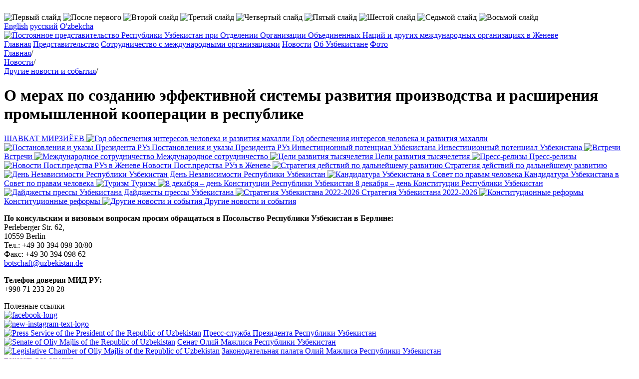

--- FILE ---
content_type: text/html; charset=utf-8
request_url: http://uzbekistan-geneva.ch/o-merah-po-sozdaniyu-effektivnoj-sistemy-razvitiya-proizvodstva-i-22561.html
body_size: 13607
content:
<!DOCTYPE html>
<html lang="ru">
<head><meta name="generator" content="SPIP" />
<meta name="robots" content="index, follow" />
<meta http-equiv="Content-Language" content="ru" />
<meta http-equiv="Content-Type" content="text/html; charset=utf-8" />
<script type="text/javascript">/* <![CDATA[ */
var box_settings = {tt_img:true,sel_g:"#documents_portfolio a[type='image/jpeg'],#documents_portfolio a[type='image/png'],#documents_portfolio a[type='image/gif']",sel_c:".mediabox",trans:"elastic",speed:"200",ssSpeed:"2500",maxW:"90%",maxH:"90%",minW:"400px",minH:"",opa:"0.9",str_ssStart:"Просмотр изображений",str_ssStop:"Остановить",str_cur:"{current}/{total}",str_prev:"Предыдущий",str_next:"Следующий",str_close:"Закрыть",splash_url:""};
/* ]]> */</script>
<!-- insert_head_css --><link rel="stylesheet" href="plugins-dist/mediabox/colorbox/black-striped/colorbox.css" type="text/css" media="all" /><script src="prive/javascript/jquery.js" type="text/javascript"></script>
<script src="prive/javascript/jquery.form.js" type="text/javascript"></script>
<script src="prive/javascript/jquery.autosave.js" type="text/javascript"></script>
<script src="prive/javascript/jquery.placeholder-label.js" type="text/javascript"></script>
<script src="prive/javascript/ajaxCallback.js" type="text/javascript"></script>
<script src="prive/javascript/jquery.cookie.js" type="text/javascript"></script>
<!-- insert_head -->
<script src="plugins-dist/mediabox/javascript/jquery.colorbox.js?1407931552" type="text/javascript"></script>
<script src="plugins-dist/mediabox/javascript/spip.mediabox.js?1407931552" type="text/javascript"></script><script language='JavaScript' type='text/javascript' src='plugins/pdk/pdkjs/pdk.js'></script>
<script language='JavaScript' type='text/javascript' src='plugins/pdk/pdkjs/jquery.json-2.2.min.js'></script>
<link rel="stylesheet" href="prive/spip_style.css" type="text/css" media="all" />
<link rel="stylesheet" href="squelettes/css/styles.css"  type="text/css"/>
<meta name="cmsmagazine" content="ef441eb17ab0715f7c17dc6ef05cd4ce" />
<link rel="shortcut icon" href="squelettes/favicon.ico" type="image/x-icon" />
<link rel="stylesheet" href="squelettes/nivo_slider/style.css" type="text/css" media="screen" />
<link rel="stylesheet" href="squelettes/nivo_slider/nivo-slider.css" type="text/css" media="screen" />
<script src="squelettes/nivo_slider/jquery.nivo.slider.js" type="text/javascript"></script>
<meta name="SKYPE_TOOLBAR" content="SKYPE_TOOLBAR_PARSER_COMPATIBLE" />
<script language="JavaScript" type="text/javascript" src="squelettes/js/aloha.js"></script>
<!--seo_insere--><title>О мерах по созданию эффективной системы развития производства и (...)</title></head>
<body>
	<div class="wrapper"> 

		<img src="squelettes/images/tr.png" alt="" width="1px" height="20px"> 

		<div class="header"> 

			<div id="slider" class="slide"> 
				
					<img class='spip_logos' alt='&#1055;&#1077;&#1088;&#1074;&#1099;&#1081; &#1089;&#1083;&#1072;&#1081;&#1076;' src="local/cache-gd2/dbbd3d7dd308fb648325db858dd6b785.jpg" width='956' height='265' title='&#1055;&#1077;&#1088;&#1074;&#1099;&#1081; &#1089;&#1083;&#1072;&#1081;&#1076;' />
				
					<img class='spip_logos' alt='&#1055;&#1086;&#1089;&#1083;&#1077; &#1087;&#1077;&#1088;&#1074;&#1086;&#1075;&#1086;' src="local/cache-gd2/1a67c61a9c7739fc83efa4936dedee4f.jpg" width='956' height='265' title='&#1055;&#1086;&#1089;&#1083;&#1077; &#1087;&#1077;&#1088;&#1074;&#1086;&#1075;&#1086;' />
				
					<img class='spip_logos' alt='&#1042;&#1090;&#1086;&#1088;&#1086;&#1081; &#1089;&#1083;&#1072;&#1081;&#1076;' src="local/cache-gd2/99bdc84913eaac18d82f3d3343e1a9dc.jpg" width='956' height='265' title='&#1042;&#1090;&#1086;&#1088;&#1086;&#1081; &#1089;&#1083;&#1072;&#1081;&#1076;' />
				
					<img class='spip_logos' alt='&#1058;&#1088;&#1077;&#1090;&#1080;&#1081; &#1089;&#1083;&#1072;&#1081;&#1076;' src="local/cache-gd2/a02c413f72c365be3fa32fd92ad3748e.jpg" width='956' height='265' title='&#1058;&#1088;&#1077;&#1090;&#1080;&#1081; &#1089;&#1083;&#1072;&#1081;&#1076;' />
				
					<img class='spip_logos' alt='&#1063;&#1077;&#1090;&#1074;&#1077;&#1088;&#1090;&#1099;&#1081; &#1089;&#1083;&#1072;&#1081;&#1076;' src="local/cache-gd2/ff39139a384187cae089747d67a11957.jpg" width='956' height='265' title='&#1063;&#1077;&#1090;&#1074;&#1077;&#1088;&#1090;&#1099;&#1081; &#1089;&#1083;&#1072;&#1081;&#1076;' />
				
					<img class='spip_logos' alt='&#1055;&#1103;&#1090;&#1099;&#1081; &#1089;&#1083;&#1072;&#1081;&#1076;' src="local/cache-gd2/14d8b27835a45c26081e4fea1eb0792e.jpg" width='956' height='265' title='&#1055;&#1103;&#1090;&#1099;&#1081; &#1089;&#1083;&#1072;&#1081;&#1076;' />
				
					<img class='spip_logos' alt='&#1064;&#1077;&#1089;&#1090;&#1086;&#1081; &#1089;&#1083;&#1072;&#1081;&#1076;' src="local/cache-gd2/b2146d189c6086042040f172c97ec882.jpg" width='956' height='265' title='&#1064;&#1077;&#1089;&#1090;&#1086;&#1081; &#1089;&#1083;&#1072;&#1081;&#1076;' />
				
					<img class='spip_logos' alt='&#1057;&#1077;&#1076;&#1100;&#1084;&#1086;&#1081; &#1089;&#1083;&#1072;&#1081;&#1076;' src="local/cache-gd2/7b99f0cfd753ab2d944b099157bbb8d8.jpg" width='956' height='265' title='&#1057;&#1077;&#1076;&#1100;&#1084;&#1086;&#1081; &#1089;&#1083;&#1072;&#1081;&#1076;' />
				
					<img class='spip_logos' alt='&#1042;&#1086;&#1089;&#1100;&#1084;&#1086;&#1081; &#1089;&#1083;&#1072;&#1081;&#1076;' src="local/cache-gd2/9ffd191895b7b22aaee6662c82174465.jpg" width='956' height='265' title='&#1042;&#1086;&#1089;&#1100;&#1084;&#1086;&#1081; &#1089;&#1083;&#1072;&#1081;&#1076;' />
				
			</div> 

			<div class="time">
				<script language="javascript">Clock();</script>
				
			</div> 
			

			<div class="lang"> 
			
				<a href="http://uzbekistan-geneva.ch" title="Permanent Mission of the Republic of Uzbekistan to the United Nations Office and other International Organizations in Geneva">English</a>
			
				<a href="-russkaya-versiya-.html" title="Постоянное представительство Республики Узбекистан при Отделении Организации Объединенных Наций и других международных организациях в Женеве">&#1088;&#1091;&#1089;&#1089;&#1082;&#1080;&#1081;</a>
			
				<a href="-o-zbekcha-.html" title="O&#8217;zbekiston Respublikasining doimiy vakolatxonasi Jenevadagi BMT bo&#8217;linmasi va boshqa xalqaro tashkilotlar bilan">O'zbekcha</a>
			
			</div> 


			
			<div class="logo"> 
				<a href="-russkaya-versiya-.html">
					<img class='spip_logos' alt='&#1055;&#1086;&#1089;&#1090;&#1086;&#1103;&#1085;&#1085;&#1086;&#1077; &#1087;&#1088;&#1077;&#1076;&#1089;&#1090;&#1072;&#1074;&#1080;&#1090;&#1077;&#1083;&#1100;&#1089;&#1090;&#1074;&#1086; &#1056;&#1077;&#1089;&#1087;&#1091;&#1073;&#1083;&#1080;&#1082;&#1080; &#1059;&#1079;&#1073;&#1077;&#1082;&#1080;&#1089;&#1090;&#1072;&#1085; &#1087;&#1088;&#1080; &#1054;&#1090;&#1076;&#1077;&#1083;&#1077;&#1085;&#1080;&#1080; &#1054;&#1088;&#1075;&#1072;&#1085;&#1080;&#1079;&#1072;&#1094;&#1080;&#1080; &#1054;&#1073;&#1098;&#1077;&#1076;&#1080;&#1085;&#1077;&#1085;&#1085;&#1099;&#1093; &#1053;&#1072;&#1094;&#1080;&#1081; &#1080; &#1076;&#1088;&#1091;&#1075;&#1080;&#1093; &#1084;&#1077;&#1078;&#1076;&#1091;&#1085;&#1072;&#1088;&#1086;&#1076;&#1085;&#1099;&#1093; &#1086;&#1088;&#1075;&#1072;&#1085;&#1080;&#1079;&#1072;&#1094;&#1080;&#1103;&#1093; &#1074; &#1046;&#1077;&#1085;&#1077;&#1074;&#1077;' src="local/cache-vignettes/L960xH86/rubon2-03c32.png" width='960' height='86' />
				</a>
			</div> 
			

		</div> 


		<div class="meny"> 
			
			
			<a title="Постоянное представительство Республики Узбекистан при Отделении Организации Объединенных Наций и других международных организациях в Женеве" href="-russkaya-versiya-.html">Главная</a></li>
			
			
			<a title="Представительство" href="-missiya-.html">Представительство</a>
			
			<a title="Сотрудничество с международными организациями" href="-sotrudnichestvo-s-mezhdunarodnymi-organizaciyami-.html">Сотрудничество с международными организациями</a>
			
			<a title="Новости" href="-novosti-.html">Новости</a>
			
			<a title="Об Узбекистане" href="-ob-uzbekistane-.html">Об Узбекистане</a>
			
			<a title="Фото" href="-fotogalereya-.html">Фото</a>
			
		</div>
		<div class="middle"> 
			<div class="content"> 
				<div class="breadcrumbs">
					<div itemscope itemtype="http://data-vocabulary.org/Breadcrumb">
						<a itemprop="url" href="-russkaya-versiya-.html"><span itemprop="title">Главная</span></a>/
					</div>					
					
					<div itemscope itemtype="http://data-vocabulary.org/Breadcrumb">
						<a itemprop="url" href="-novosti-.html"><span itemprop="title">Новости</span></a>/
					</div>          	
					
					<div itemscope itemtype="http://data-vocabulary.org/Breadcrumb">
						<a itemprop="url" href="-drugie-novosti-i-sobytiya-.html"><span itemprop="title">Другие новости и события</span></a>/
					</div>          	
					
				</div>
                               
				<h1>О мерах по созданию эффективной системы развития производства и расширения промышленной кооперации в республике﻿﻿</h1> 
					
				<div class="right"> 

				
					<a href="-shavkat-mirziioev-190-.html" title="ШАВКАТ МИРЗИЁЕВ" class="news-banner"> 
						
						ШАВКАТ МИРЗИЁЕВ
					</a> 
				
					<a href="-2017-god-dialoga-s-narodom-i-interesov-cheloveka-60-.html" title="Год обеспечения интересов человека и развития махалли" class="news-banner"> 
						<img class='spip_logos' alt='&#1043;&#1086;&#1076; &#1086;&#1073;&#1077;&#1089;&#1087;&#1077;&#1095;&#1077;&#1085;&#1080;&#1103; &#1080;&#1085;&#1090;&#1077;&#1088;&#1077;&#1089;&#1086;&#1074; &#1095;&#1077;&#1083;&#1086;&#1074;&#1077;&#1082;&#1072; &#1080; &#1088;&#1072;&#1079;&#1074;&#1080;&#1090;&#1080;&#1103; &#1084;&#1072;&#1093;&#1072;&#1083;&#1083;&#1080;' src="local/cache-vignettes/L35xH35/ruboff60-e7d97.png" width='35' height='35' title='&#1043;&#1086;&#1076; &#1086;&#1073;&#1077;&#1089;&#1087;&#1077;&#1095;&#1077;&#1085;&#1080;&#1103; &#1080;&#1085;&#1090;&#1077;&#1088;&#1077;&#1089;&#1086;&#1074; &#1095;&#1077;&#1083;&#1086;&#1074;&#1077;&#1082;&#1072; &#1080; &#1088;&#1072;&#1079;&#1074;&#1080;&#1090;&#1080;&#1103; &#1084;&#1072;&#1093;&#1072;&#1083;&#1083;&#1080;' />
						Год обеспечения интересов человека и развития махалли
					</a> 
				
					<a href="-degresspresidentruz-.html" title="Постановления и указы Президента РУз" class="news-banner"> 
						<img class='spip_logos' alt='&#1055;&#1086;&#1089;&#1090;&#1072;&#1085;&#1086;&#1074;&#1083;&#1077;&#1085;&#1080;&#1103; &#1080; &#1091;&#1082;&#1072;&#1079;&#1099; &#1055;&#1088;&#1077;&#1079;&#1080;&#1076;&#1077;&#1085;&#1090;&#1072; &#1056;&#1059;&#1079;' src="local/cache-vignettes/L35xH32/ruboff136-d5bd0.jpg" width='35' height='32' title='&#1055;&#1086;&#1089;&#1090;&#1072;&#1085;&#1086;&#1074;&#1083;&#1077;&#1085;&#1080;&#1103; &#1080; &#1091;&#1082;&#1072;&#1079;&#1099; &#1055;&#1088;&#1077;&#1079;&#1080;&#1076;&#1077;&#1085;&#1090;&#1072; &#1056;&#1059;&#1079;' />
						Постановления и указы Президента РУз
					</a> 
				
					<a href="-investicionnyj-potencial-.html" title="Инвестиционный потенциал Узбекистана" class="news-banner"> 
						
						Инвестиционный потенциал Узбекистана
					</a> 
				
					<a href="-vybory-prezidenta-respubliki-uzbekistan-2106-61-.html" title="Инвестиционный потенциал Узбекистана" class="news-banner"> 
						
						Инвестиционный потенциал Узбекистана
					</a> 
				
					<a href="-vstrecha-.html" title="Встречи" class="news-banner"> 
						<img class='spip_logos' alt='&#1042;&#1089;&#1090;&#1088;&#1077;&#1095;&#1080;' src="local/cache-vignettes/L35xH35/ruboff112-26ad6.jpg" width='35' height='35' title='&#1042;&#1089;&#1090;&#1088;&#1077;&#1095;&#1080;' />
						Встречи
					</a> 
				
					<a href="-sotrudnichestvo-uzbekistana-v-ramkah-mot-.html" title="Международное сотрудничество" class="news-banner"> 
						<img class='spip_logos' alt='&#1052;&#1077;&#1078;&#1076;&#1091;&#1085;&#1072;&#1088;&#1086;&#1076;&#1085;&#1086;&#1077; &#1089;&#1086;&#1090;&#1088;&#1091;&#1076;&#1085;&#1080;&#1095;&#1077;&#1089;&#1090;&#1074;&#1086;' src="local/cache-vignettes/L35xH35/ruboff104-06314.png" width='35' height='35' title='&#1052;&#1077;&#1078;&#1076;&#1091;&#1085;&#1072;&#1088;&#1086;&#1076;&#1085;&#1086;&#1077; &#1089;&#1086;&#1090;&#1088;&#1091;&#1076;&#1085;&#1080;&#1095;&#1077;&#1089;&#1090;&#1074;&#1086;' />
						Международное сотрудничество
					</a> 
				
					<a href="-celi-razvitiya-tysyachiletiya-.html" title="Цели развития тысячелетия" class="news-banner"> 
						<img class='spip_logos' alt='&#1062;&#1077;&#1083;&#1080; &#1088;&#1072;&#1079;&#1074;&#1080;&#1090;&#1080;&#1103; &#1090;&#1099;&#1089;&#1103;&#1095;&#1077;&#1083;&#1077;&#1090;&#1080;&#1103;' src="local/cache-vignettes/L35xH35/ruboff102-a8be6.png" width='35' height='35' title='&#1062;&#1077;&#1083;&#1080; &#1088;&#1072;&#1079;&#1074;&#1080;&#1090;&#1080;&#1103; &#1090;&#1099;&#1089;&#1103;&#1095;&#1077;&#1083;&#1077;&#1090;&#1080;&#1103;' />
						Цели развития тысячелетия
					</a> 
				
					<a href="-press-relizy-.html" title="Пресс-релизы" class="news-banner"> 
						<img class='spip_logos' alt='&#1055;&#1088;&#1077;&#1089;&#1089;-&#1088;&#1077;&#1083;&#1080;&#1079;&#1099;' src="local/cache-vignettes/L35xH35/ruboff96-55258.png" width='35' height='35' title='&#1055;&#1088;&#1077;&#1089;&#1089;-&#1088;&#1077;&#1083;&#1080;&#1079;&#1099;' />
						Пресс-релизы
					</a> 
				
					<a href="-novosti-post-predstva-ruz-v-zheneve-.html" title="Новости Пост.предства РУз в Женеве" class="news-banner"> 
						<img class='spip_logos' alt='&#1053;&#1086;&#1074;&#1086;&#1089;&#1090;&#1080; &#1055;&#1086;&#1089;&#1090;.&#1087;&#1088;&#1077;&#1076;&#1089;&#1090;&#1074;&#1072; &#1056;&#1059;&#1079; &#1074; &#1046;&#1077;&#1085;&#1077;&#1074;&#1077;' src="local/cache-vignettes/L35xH35/ruboff159-e2f69.jpg" width='35' height='35' title='&#1053;&#1086;&#1074;&#1086;&#1089;&#1090;&#1080; &#1055;&#1086;&#1089;&#1090;.&#1087;&#1088;&#1077;&#1076;&#1089;&#1090;&#1074;&#1072; &#1056;&#1059;&#1079; &#1074; &#1046;&#1077;&#1085;&#1077;&#1074;&#1077;' />
						Новости Пост.предства РУз в Женеве
					</a> 
				
					<a href="-strategiya-deystviy-po-dalneyshemu-razvitiyu-.html" title="Стратегия действий по дальнейшему развитию" class="news-banner"> 
						<img class='spip_logos' alt='&#1057;&#1090;&#1088;&#1072;&#1090;&#1077;&#1075;&#1080;&#1103; &#1076;&#1077;&#1081;&#1089;&#1090;&#1074;&#1080;&#1081; &#1087;&#1086; &#1076;&#1072;&#1083;&#1100;&#1085;&#1077;&#1081;&#1096;&#1077;&#1084;&#1091; &#1088;&#1072;&#1079;&#1074;&#1080;&#1090;&#1080;&#1102;' src="local/cache-vignettes/L35xH35/ruboff109-7b267.png" width='35' height='35' title='&#1057;&#1090;&#1088;&#1072;&#1090;&#1077;&#1075;&#1080;&#1103; &#1076;&#1077;&#1081;&#1089;&#1090;&#1074;&#1080;&#1081; &#1087;&#1086; &#1076;&#1072;&#1083;&#1100;&#1085;&#1077;&#1081;&#1096;&#1077;&#1084;&#1091; &#1088;&#1072;&#1079;&#1074;&#1080;&#1090;&#1080;&#1102;' />
						Стратегия действий по дальнейшему развитию
					</a> 
				
					<a href="-26-let-nezavisimosti-respubliki-uzbekistan-.html" title="День Независимости Республики Узбекистан" class="news-banner"> 
						<img class='spip_logos' alt='&#1044;&#1077;&#1085;&#1100; &#1053;&#1077;&#1079;&#1072;&#1074;&#1080;&#1089;&#1080;&#1084;&#1086;&#1089;&#1090;&#1080; &#1056;&#1077;&#1089;&#1087;&#1091;&#1073;&#1083;&#1080;&#1082;&#1080; &#1059;&#1079;&#1073;&#1077;&#1082;&#1080;&#1089;&#1090;&#1072;&#1085;' src="local/cache-vignettes/L35xH35/ruboff62-0d26d.png" width='35' height='35' title='&#1044;&#1077;&#1085;&#1100; &#1053;&#1077;&#1079;&#1072;&#1074;&#1080;&#1089;&#1080;&#1084;&#1086;&#1089;&#1090;&#1080; &#1056;&#1077;&#1089;&#1087;&#1091;&#1073;&#1083;&#1080;&#1082;&#1080; &#1059;&#1079;&#1073;&#1077;&#1082;&#1080;&#1089;&#1090;&#1072;&#1085;' />
						День Независимости Республики Узбекистан
					</a> 
				
					<a href="-kandidatura-v-sovet-po-pravam-cheloveka-.html" title="Кандидатура Узбекистана в Совет по правам человека" class="news-banner"> 
						<img class='spip_logos' alt='&#1050;&#1072;&#1085;&#1076;&#1080;&#1076;&#1072;&#1090;&#1091;&#1088;&#1072; &#1059;&#1079;&#1073;&#1077;&#1082;&#1080;&#1089;&#1090;&#1072;&#1085;&#1072; &#1074; &#1057;&#1086;&#1074;&#1077;&#1090; &#1087;&#1086; &#1087;&#1088;&#1072;&#1074;&#1072;&#1084; &#1095;&#1077;&#1083;&#1086;&#1074;&#1077;&#1082;&#1072;' src="local/cache-vignettes/L34xH35/ruboff156-9f337.jpg" width='34' height='35' title='&#1050;&#1072;&#1085;&#1076;&#1080;&#1076;&#1072;&#1090;&#1091;&#1088;&#1072; &#1059;&#1079;&#1073;&#1077;&#1082;&#1080;&#1089;&#1090;&#1072;&#1085;&#1072; &#1074; &#1057;&#1086;&#1074;&#1077;&#1090; &#1087;&#1086; &#1087;&#1088;&#1072;&#1074;&#1072;&#1084; &#1095;&#1077;&#1083;&#1086;&#1074;&#1077;&#1082;&#1072;' />
						Кандидатура Узбекистана в Совет по правам человека
					</a> 
				
					<a href="-turizm-115-.html" title="Туризм" class="news-banner"> 
						<img class='spip_logos' alt='&#1058;&#1091;&#1088;&#1080;&#1079;&#1084;' src="local/cache-vignettes/L35xH35/ruboff115-baed5.png" width='35' height='35' title='&#1058;&#1091;&#1088;&#1080;&#1079;&#1084;' />
						Туризм
					</a> 
				
					<a href="-den-konstitucii-respubliki-uzbekistan-.html" title="8 декабря – день Конституции Республики Узбекистан" class="news-banner"> 
						<img class='spip_logos' alt='8 &#1076;&#1077;&#1082;&#1072;&#1073;&#1088;&#1103; &#8211; &#1076;&#1077;&#1085;&#1100; &#1050;&#1086;&#1085;&#1089;&#1090;&#1080;&#1090;&#1091;&#1094;&#1080;&#1080; &#1056;&#1077;&#1089;&#1087;&#1091;&#1073;&#1083;&#1080;&#1082;&#1080; &#1059;&#1079;&#1073;&#1077;&#1082;&#1080;&#1089;&#1090;&#1072;&#1085;' src="local/cache-vignettes/L35xH35/ruboff121-164dc.png" width='35' height='35' title='8 &#1076;&#1077;&#1082;&#1072;&#1073;&#1088;&#1103; &#8211; &#1076;&#1077;&#1085;&#1100; &#1050;&#1086;&#1085;&#1089;&#1090;&#1080;&#1090;&#1091;&#1094;&#1080;&#1080; &#1056;&#1077;&#1089;&#1087;&#1091;&#1073;&#1083;&#1080;&#1082;&#1080; &#1059;&#1079;&#1073;&#1077;&#1082;&#1080;&#1089;&#1090;&#1072;&#1085;' />
						8 декабря – день Конституции Республики Узбекистан
					</a> 
				
					<a href="-dajdzhesty-pressy-uzbekistana-.html" title="Дайджесты прессы Узбекистана" class="news-banner"> 
						<img class='spip_logos' alt='&#1044;&#1072;&#1081;&#1076;&#1078;&#1077;&#1089;&#1090;&#1099; &#1087;&#1088;&#1077;&#1089;&#1089;&#1099; &#1059;&#1079;&#1073;&#1077;&#1082;&#1080;&#1089;&#1090;&#1072;&#1085;&#1072;' src="local/cache-vignettes/L35xH35/ruboff124-fe7b3.png" width='35' height='35' title='&#1044;&#1072;&#1081;&#1076;&#1078;&#1077;&#1089;&#1090;&#1099; &#1087;&#1088;&#1077;&#1089;&#1089;&#1099; &#1059;&#1079;&#1073;&#1077;&#1082;&#1080;&#1089;&#1090;&#1072;&#1085;&#1072;' />
						Дайджесты прессы Узбекистана
					</a> 
				
					<a href="-strategiya-uzbekistana-2022-2026-.html" title="Стратегия Узбекистана 2022-2026" class="news-banner"> 
						<img class='spip_logos' alt='&#1057;&#1090;&#1088;&#1072;&#1090;&#1077;&#1075;&#1080;&#1103; &#1059;&#1079;&#1073;&#1077;&#1082;&#1080;&#1089;&#1090;&#1072;&#1085;&#1072; 2022-2026' src="local/cache-vignettes/L35xH20/ruboff162-cf058.png" width='35' height='20' title='&#1057;&#1090;&#1088;&#1072;&#1090;&#1077;&#1075;&#1080;&#1103; &#1059;&#1079;&#1073;&#1077;&#1082;&#1080;&#1089;&#1090;&#1072;&#1085;&#1072; 2022-2026' />
						Стратегия Узбекистана 2022-2026
					</a> 
				
					<a href="-konstitucionnye-reformy-.html" title="Конституционные реформы" class="news-banner"> 
						<img class='spip_logos' alt='&#1050;&#1086;&#1085;&#1089;&#1090;&#1080;&#1090;&#1091;&#1094;&#1080;&#1086;&#1085;&#1085;&#1099;&#1077; &#1088;&#1077;&#1092;&#1086;&#1088;&#1084;&#1099;' src="local/cache-vignettes/L35xH22/ruboff179-0b2e1.jpg" width='35' height='22' title='&#1050;&#1086;&#1085;&#1089;&#1090;&#1080;&#1090;&#1091;&#1094;&#1080;&#1086;&#1085;&#1085;&#1099;&#1077; &#1088;&#1077;&#1092;&#1086;&#1088;&#1084;&#1099;' />
						Конституционные реформы
					</a> 
				
					<a href="-drugie-novosti-i-sobytiya-.html" title="Другие новости и события" class="news-banner"> 
						<img class='spip_logos' alt='&#1044;&#1088;&#1091;&#1075;&#1080;&#1077; &#1085;&#1086;&#1074;&#1086;&#1089;&#1090;&#1080; &#1080; &#1089;&#1086;&#1073;&#1099;&#1090;&#1080;&#1103;' src="local/cache-vignettes/L35xH35/ruboff63-2f443.png" width='35' height='35' title='&#1044;&#1088;&#1091;&#1075;&#1080;&#1077; &#1085;&#1086;&#1074;&#1086;&#1089;&#1090;&#1080; &#1080; &#1089;&#1086;&#1073;&#1099;&#1090;&#1080;&#1103;' />
						Другие новости и события
					</a> 
				


				
					<div class="advert"><p><strong>По консульским и визовым вопросам просим обращаться в Посольство Республики Узбекистан в Берлине:</strong><br class='autobr' />
Perleberger Str. 62, <br class='autobr' />
10559 Berlin<br class='autobr' />
Тел.: +49 30 394 098 30/80<br class='manualbr' />Факс: +49 30 394 098 62<br class='manualbr' /><a href="mailto:botschaft@uzbekistan.de" class='spip_mail'>botschaft@uzbekistan.de</a></p>

<p><strong>Телефон доверия МИД РУ:</strong><br class='autobr' />
+998 71 233 28 28</p></div> 
				


					<div class="weather"> 
					
					
					
					
					
					</div> 


				

					<div class="usefull_links_title">Полезные ссылки</div> 
					
					<div class="usefull_links_one " > 
						<a href="" target="_blank">
							
							
							

						</a> 
						<a href="" target="_blank"><!doctype html>        <a href="https://www.facebook.com/uzmissiongeneva">         <img src="https://i.ibb.co/7GQTPqR/facebook-long.png" alt="facebook-long" width="230" height="55" border="0"      </a> </a> 
					</div> 
					
					<div class="usefull_links_one " > 
						<a href="" target="_blank">
							
							
							

						</a> 
						<a href="" target="_blank"><!doctype html>        <a href="https://www.instagram.com/uzmissiongeneva">         <img src="https://i.ibb.co/ZXgQg0G/new-instagram-text-logo.png" alt="new-instagram-text-logo" width="230" height="55" border="0"       </a> </a> 
					</div> 
					
					<div class="usefull_links_one " > 
						<a href="http://www.press-service.uz" target="_blank">
							
							<a href="12"><img class='spip_logos' alt='Press Service of the President of the Republic of Uzbekistan' src="local/cache-vignettes/L48xH48/arton12-b6564.jpg" width='48' height='48' title='Press Service of the President of the Republic of Uzbekistan' /></a>
							

						</a> 
						<a href="http://www.press-service.uz" target="_blank">Пресс-служба Президента Республики Узбекистан</a> 
					</div> 
					
					<div class="usefull_links_one " > 
						<a href="http://senat.uz/" target="_blank">
							
							<a href="13"><img class='spip_logos' alt='Senate of Oliy Majlis of the Republic of Uzbekistan' src="local/cache-vignettes/L48xH48/arton13-12484.jpg" width='48' height='48' title='Senate of Oliy Majlis of the Republic of Uzbekistan' /></a>
							

						</a> 
						<a href="http://senat.uz/" target="_blank">Сенат Олий Мажлиса Республики Узбекистан</a> 
					</div> 
					
					<div class="usefull_links_one " > 
						<a href="http://parliament.gov.uz/" target="_blank">
							
							<a href="14"><img class='spip_logos' alt='Legislative Chamber of Oliy Majlis of the Republic of Uzbekistan' src="local/cache-vignettes/L48xH48/arton14-dd6b3.jpg" width='48' height='48' title='Legislative Chamber of Oliy Majlis of the Republic of Uzbekistan' /></a>
							

						</a> 
						<a href="http://parliament.gov.uz/" target="_blank">Законодательная палата Олий Мажлиса Республики Узбекистан</a> 
					</div> 
					
					<div class="usefull_links_one 1 hidden" 1 style="display:none"> 
						<a href="http://www.elections.uz/ru/" target="_blank">
							
							<a href="15"><img class='spip_logos' alt='The Central Election Commission of the Rebublic of Uzbekistan' src="local/cache-vignettes/L48xH41/arton15-3cf21.jpg" width='48' height='41' title='The Central Election Commission of the Rebublic of Uzbekistan' /></a>
							

						</a> 
						<a href="http://www.elections.uz/ru/" target="_blank">Центральная избирательная Комиссия Республики Узбекистан</a> 
					</div> 
					
					<div class="usefull_links_one 1 hidden" 1 style="display:none"> 
						<a href="http://www.mfa.uz" target="_blank">
							
							<a href="16"><img class='spip_logos' alt='Ministry of Foreign Affairs of the Republic of Uzbekistan' src="local/cache-vignettes/L48xH48/arton16-40385.jpg" width='48' height='48' title='Ministry of Foreign Affairs of the Republic of Uzbekistan' /></a>
							

						</a> 
						<a href="http://www.mfa.uz" target="_blank">Министерство иностранных дел Республики Узбекистан</a> 
					</div> 
					
					<div class="usefull_links_one 1 hidden" 1 style="display:none"> 
						<a href="http://www.uza.uz" target="_blank">
							
							<a href="18"><img class='spip_logos' alt='UzA - Uzbekistan National News Agency' src="local/cache-vignettes/L48xH48/arton18-375ce.jpg" width='48' height='48' title='UzA - Uzbekistan National News Agency' /></a>
							

						</a> 
						<a href="http://www.uza.uz" target="_blank">УзА - Национальное информационное агентство Узбекистана</a> 
					</div> 
					
					<div class="usefull_links_one 1 hidden" 1 style="display:none"> 
						<a href="http://www.uzairways.com" target="_blank">
							
							<a href="19"><img class='spip_logos' alt='Uzbekistan Airways ' src="local/cache-vignettes/L48xH48/arton19-16c5b.jpg" width='48' height='48' title='Uzbekistan Airways ' /></a>
							

						</a> 
						<a href="http://www.uzairways.com" target="_blank">Авиалинии Узбекистана</a> 
					</div> 
					
					<div class="usefull_links_one 1 hidden" 1 style="display:none"> 
						<a href="http://www.welcomeuzbekistan.uz/" target="_blank">
							
							<a href="21"><img class='spip_logos' alt='Tourism portal of Uzbekistan' src="local/cache-vignettes/L48xH48/arton21-c500e.jpg" width='48' height='48' title='Tourism portal of Uzbekistan' /></a>
							

						</a> 
						<a href="http://www.welcomeuzbekistan.uz/" target="_blank">Туристический портал Узбекистана</a> 
					</div> 
					
					<div class="usefull_links_one 1 hidden" 1 style="display:none"> 
						<a href="https://www.gov.uz/ru" target="_blank">
							
							<a href="22"><img class='spip_logos' alt='Portal of the State Authority of the Republic of Uzbekistan' src="local/cache-vignettes/L48xH48/arton22-c5b5c.jpg" width='48' height='48' title='Portal of the State Authority of the Republic of Uzbekistan' /></a>
							

						</a> 
						<a href="https://www.gov.uz/ru" target="_blank">Правительственный портал Республики Узбекистан</a> 
					</div> 
					
					<div class="usefull_links_one 1 hidden" 1 style="display:none"> 
						<a href="http://www.nbu.com" target="_blank">
							
							<a href="23"><img class='spip_logos' alt='National Bank of Uzbekistan' src="local/cache-vignettes/L48xH48/arton23-5a436.jpg" width='48' height='48' title='National Bank of Uzbekistan' /></a>
							

						</a> 
						<a href="http://www.nbu.com" target="_blank">Национальный банк Узбекистана</a> 
					</div> 
					
					<div class="usefull_links_one 1 hidden" 1 style="display:none"> 
						<a href="http://www.mfer.uz/en/" target="_blank">
							
							<a href="24"><img class='spip_logos' alt='Ministry of Foreign Economic Relations, Investments and Trade of the Republic of Uzbekistan' src="local/cache-vignettes/L48xH48/arton24-0ec40.jpg" width='48' height='48' title='Ministry of Foreign Economic Relations, Investments and Trade of the Republic of Uzbekistan' /></a>
							

						</a> 
						<a href="http://www.mfer.uz/en/" target="_blank">Министерство внешних экономических связей, инвестиций и торговли Республики Узбекистан</a> 
					</div> 
					
					<div class="usefull_links_one 1 hidden" 1 style="display:none"> 
						<a href="http://chamber.uz/en" target="_blank">
							
							<a href="25"><img class='spip_logos' alt='Chamber of Commerce and Industry of Uzbekistan' src="local/cache-vignettes/L48xH48/arton25-56a4c.jpg" width='48' height='48' title='Chamber of Commerce and Industry of Uzbekistan' /></a>
							

						</a> 
						<a href="http://chamber.uz/en" target="_blank">Торгово-промышленная палата и промышленная палата Узбекистана</a> 
					</div> 
					
					<div class="usefull_links_one 1 hidden" 1 style="display:none"> 
						<a href="http://uzinfoinvest.uz/" target="_blank">
							
							<a href="26"><img class='spip_logos' alt='&#8220;UZINFOINVEST&#8221; the Information Support &#38; Foreign Investments Promotion Agency' src="local/cache-vignettes/L48xH48/arton26-90f5f.jpg" width='48' height='48' title='&#8220;UZINFOINVEST&#8221; the Information Support &#38; Foreign Investments Promotion Agency' /></a>
							

						</a> 
						<a href="http://uzinfoinvest.uz/" target="_blank">"Узинфоинвест" Информационная поддержка и Агентство по привлечению иностранных инвестиций</a> 
					</div> 
					
					<div class="usefull_links_one 1 hidden" 1 style="display:none"> 
						<a href="http://tradeuzbekistan.com/ru" target="_blank">
							
							<a href="27"><img class='spip_logos' alt='UZTRADE - Forein marketplace of Uzbekistan' src="local/cache-vignettes/L48xH44/arton27-50c4a.jpg" width='48' height='44' title='UZTRADE - Forein marketplace of Uzbekistan' /></a>
							

						</a> 
						<a href="http://tradeuzbekistan.com/ru" target="_blank">UZTRADE - Внешнеторговая площадка Узбекистана</a> 
					</div> 
					
					<div class="usefull_links_one 1 hidden" 1 style="display:none"> 
						<a href="http://www.fiez.uz/" target="_blank">
							
							<a href="28"><img class='spip_logos' alt='Navoi Free Industrial Economic Zone' src="local/cache-vignettes/L48xH48/arton28-86974.jpg" width='48' height='48' title='Navoi Free Industrial Economic Zone' /></a>
							

						</a> 
						<a href="http://www.fiez.uz/" target="_blank">Навои свободная индустриально-экономическая зона</a> 
					</div> 
					
					<div class="usefull_links_one 1 hidden" 1 style="display:none"> 
						<a href="http://www.jahonnews.uz/" target="_blank">
							
							<a href="17"><img class='spip_logos' alt='&#034;Jahon&#034; Information agency of the MFA of the Republic of Uzbekistan' src="local/cache-vignettes/L48xH48/arton17-e9295.jpg" width='48' height='48' title='&#034;Jahon&#034; Information agency of the MFA of the Republic of Uzbekistan' /></a>
							

						</a> 
						<a href="http://www.jahonnews.uz/" target="_blank">"Жахон" Информационное агентство МИД Республики Узбекистан</a> 
					</div> 
					
					<div class="usefull_links_one 1 hidden" 1 style="display:none"> 
						<a href="http://www.cooper.uz/ru/" target="_blank">
							
							<a href="6248"><img class='spip_logos' alt='Directorate of International Industrial Fair and Cooperation Exchange' src="local/cache-vignettes/L48xH47/arton6248-2155c.jpg" width='48' height='47' title='Directorate of International Industrial Fair and Cooperation Exchange' /></a>
							

						</a> 
						<a href="http://www.cooper.uz/ru/" target="_blank">Дирекция международной промышленной ярмарки и Кооперационной биржи</a> 
					</div> 
					
					<div class="usefull_links_one 1 hidden" 1 style="display:none"> 
						<a href="http://www.cottonfair.uz/ru/" target="_blank">
							
							<a href="20"><img class='spip_logos' alt=' International Uzbek Cotton Fair' src="local/cache-vignettes/L48xH48/arton20-2135e.jpg" width='48' height='48' title=' International Uzbek Cotton Fair' /></a>
							

						</a> 
						<a href="http://www.cottonfair.uz/ru/" target="_blank">Узбекская международная хлопковая ярмарка</a> 
					</div> 
					
					<div class="usefull_links_one 1 hidden" 1 style="display:none"> 
						<a href="http://www.saylov.mfa.uz" target="_blank">
							
							<a href="6952"><img class='spip_logos' alt='Elections 2024' src="local/cache-vignettes/L48xH48/arton6952-46652.png" width='48' height='48' title='Elections 2024' /></a>
							

						</a> 
						<a href="http://www.saylov.mfa.uz" target="_blank">Выборы 2024</a> 
					</div> 
					
					<div class="usefull_links_one 1 hidden" 1 style="display:none"> 
						<a href="https://drive.google.com/file/d/1v1DiDT9FHrHWsLB_TDcEwGVJJkmS6yzC/view?usp=drive_link" target="_blank">
							
							<a href="28047"><img class='spip_logos' alt='Hotel prices in Geneva' src="local/cache-vignettes/L48xH33/arton28047-b8eab.jpg" width='48' height='33' title='Hotel prices in Geneva' /></a>
							

						</a> 
						<a href="https://drive.google.com/file/d/1v1DiDT9FHrHWsLB_TDcEwGVJJkmS6yzC/view?usp=drive_link" target="_blank">Цены на отели в Женеве</a> 
					</div> 
					

					<div class="clear"></div> 
					<a href="" id="show" class="usefull_links_view usefull">показать все ссылки</a>
					<a href="" id="hide" class="usefull_links_view usefull" style="display:none;">спрятать ссылки</a>
				
				</div> 
				<script>
				$(document).ready(function() {
					$( ".usefull" ).click(function() {
						event.preventDefault();
						$(".hidden").toggle();
						$("#show").toggle();
						$("#hide").toggle();
					});

				});	
				</script> 		
				<div class="article">
 					
					<div class="logo-article">
						<img class='spip_logos' alt='&#1054; &#1084;&#1077;&#1088;&#1072;&#1093; &#1087;&#1086; &#1089;&#1086;&#1079;&#1076;&#1072;&#1085;&#1080;&#1102; &#1101;&#1092;&#1092;&#1077;&#1082;&#1090;&#1080;&#1074;&#1085;&#1086;&#1081; &#1089;&#1080;&#1089;&#1090;&#1077;&#1084;&#1099; &#1088;&#1072;&#1079;&#1074;&#1080;&#1090;&#1080;&#1103; &#1087;&#1088;&#1086;&#1080;&#1079;&#1074;&#1086;&#1076;&#1089;&#1090;&#1074;&#1072; &#1080; &#1088;&#1072;&#1089;&#1096;&#1080;&#1088;&#1077;&#1085;&#1080;&#1103; &#1087;&#1088;&#1086;&#1084;&#1099;&#1096;&#1083;&#1077;&#1085;&#1085;&#1086;&#1081; &#1082;&#1086;&#1086;&#1087;&#1077;&#1088;&#1072;&#1094;&#1080;&#1080; &#1074; &#1088;&#1077;&#1089;&#1087;&#1091;&#1073;&#1083;&#1080;&#1082;&#1077;&#65279;&#65279;' src="local/cache-vignettes/L220xH124/arton22561-a6e78.png" width='220' height='124' title='&#1054; &#1084;&#1077;&#1088;&#1072;&#1093; &#1087;&#1086; &#1089;&#1086;&#1079;&#1076;&#1072;&#1085;&#1080;&#1102; &#1101;&#1092;&#1092;&#1077;&#1082;&#1090;&#1080;&#1074;&#1085;&#1086;&#1081; &#1089;&#1080;&#1089;&#1090;&#1077;&#1084;&#1099; &#1088;&#1072;&#1079;&#1074;&#1080;&#1090;&#1080;&#1103; &#1087;&#1088;&#1086;&#1080;&#1079;&#1074;&#1086;&#1076;&#1089;&#1090;&#1074;&#1072; &#1080; &#1088;&#1072;&#1089;&#1096;&#1080;&#1088;&#1077;&#1085;&#1080;&#1103; &#1087;&#1088;&#1086;&#1084;&#1099;&#1096;&#1083;&#1077;&#1085;&#1085;&#1086;&#1081; &#1082;&#1086;&#1086;&#1087;&#1077;&#1088;&#1072;&#1094;&#1080;&#1080; &#1074; &#1088;&#1077;&#1089;&#1087;&#1091;&#1073;&#1083;&#1080;&#1082;&#1077;&#65279;&#65279;' />
					</div>
					<p>Постановление Президента Республики Узбекистан</p>

					<p>В целях создания в стране целостной системы развития высокотехнологичных производств, всесторонней поддержки активного привлечения инвестиций, освоения востребованного широкого ассортимента продукции, расширения промышленной кооперации и наращивания экспортного потенциала республики:</p>

<p>1. Согласиться с предложениями Министерства инвестиций и внешней торговли о создании эффективной системы развития производства и расширения промышленной кооперации, предусматривающими:</p>

<p>а) внедрение системы оценки показателей эффективности (KPI) деятельности:</p>

<p>руководителей отраслей, Председателя Совета Министров Республики Каракалпакстан и хокимов – по насыщению внутреннего рынка сбалансированной отечественной продукцией и услугами путем освоения новых видов продукции (услуг), полному задействованию и расширению действующих производственных мощностей, а также оптимизации импорта;</p>

<p>первых заместителей руководителей отраслей и помощников хокимов по развитию местной промышленности – по установлению и развитию внутриотраслевой и межотраслевой промышленной кооперации, содействию партнерам в приведении технических параметров и качества производимой продукции в соответствие с соответствующими требованиями и стандартами, а также организации серийного производства;</p>

<p>б) создание конкурентных условий для расширения контента отечественной продукции в рамках реализации инвестиционных проектов, в частности:</p>

<p>расширение возможности участия производителей отечественной продукции и услуг в процессе проведения международных тендеров по крупным инвестиционным проектам, в других равных условиях – создание им условий для поставки отечественной продукции промышленного и строительного назначения;</p>

<p>предоставление возможности для закупки быстроизнашивающегося оборудования, комплектующих и запасных частей для основных производственных нужд участниками тендерных торгов, организующими производство востребованной на внутреннем рынке продукции, на среднесрочных гарантированных условиях;</p>

<p>в) создание эффективной системы финансирования и платформы трансфера зарубежных и отечественных инновационных технологий;</p>

<p>г) стимулирование работников предприятий, осваивающих производство востребованной на внутреннем рынке продукции, на основе условий и порядка, утвержденных их органами управления.</p>

<p>2. Утвердить Программу расширения производства продукции и промышленной кооперации на 2022 год, разработанную Министерством инвестиций и внешней торговли с учетом результатов отраслевых промышленных ярмарок, проведенных совместно с хозяйственными объединениями и предприятиями республики, Советом Министров Республики Каракалпакстан, хокимиятами областей и города Ташкента, включающую:</p>

<p>Прогнозные параметры расширения производства продукции и промышленной кооперации в 2022 году согласно приложению № 1;</p>

<p>Сводные показатели расширения производства новой продукции и действующих мощностей в 2022 году согласно приложению № 2;</p>

<p>Перечень проектов расширения производства новой продукции и действующих мощностей отраслями экономики в 2022 году согласно приложению № 2.1;</p>

<p>Перечень проектов расширения производства новой продукции и действующих мощностей территориальными предприятиями в 2022 году согласно приложению № 2.2;</p>

<p>Перечень проектов, направленных на расширение промышленной кооперации по поставке отечественной продукции в 2022 году, согласно приложению № 3;</p>

<p>Перечень проектных предложений по производству востребованной в республике продукции согласно приложению № 4;</p>

<p>Перечень готовой продукции, материалов и комплектующих, рекомендуемых для освоения, согласно приложению № 5.</p>

<p>Предоставить Правительственной комиссии по вопросам внешней торговли, инвестиций, развития местной промышленности и технического регулирования (далее – Правительственная комиссия) право на внесение изменений и дополнений в параметры проектов, утвержденных настоящим постановлением, а также обновление перечня новых проектных предложений.</p>

<p>3. Правительственной комиссии (Умурзаков):</p>

<p>в месячный срок – утвердить отраслевые графики обеспечения исполнения договоров, заключенных в рамках утвержденного настоящим постановлением прогноза производства продукции в 2022 году и межотраслевой промышленной кооперации с регистрацией на Электронном кооперационном портале;</p>

<p>в месячный срок – утвердить в разрезе отраслей и регионов «дорожные карты» по освоению производства рекомендуемой продукции с учетом меморандумов, подписанных на межотраслевых промышленных ярмарках, и потребностей внутреннего рынка;</p>

<p>на постоянной основе координировать организацию тестирования разработанных технологий, выпуска опытной партии продукции и серийного производства в рамках «дорожных карт»;</p>

<p>ежеквартально – заслушивать отчеты руководителей отраслей и хокимиятов об итогах работы, проводимой по локализации и новой производственной кооперации, вести рейтинг эффективности деятельности руководителей отраслей и помощников хокимов, по результатам рейтинга регулярно вносить предложения о материальном стимулировании или привлечении их к дисциплинарной ответственности.</p>

<p>4. Установить порядок, в соответствии с которым с 1 апреля 2022 года:</p>

<p>а) в направлении софинансирования производства востребованной на внутреннем рынке продукции средства Фонда прямых инвестиций направляются на:</p>

<p>финансирование расходов, связанных с маркетинговыми исследованиями, разработкой проектной документации, технологическим сопровождением процессов строительства, установкой и вводом в эксплуатацию оборудования зарубежными специалистами и консалтинговыми компаниями в рамках проектов, направленных на освоение производства востребованной на внутреннем рынке продукции;</p>

<p>софинансирование 50 процентов стоимости современного высокотехнологичного оборудования, определяемого на основе тендеров или отбора наилучших предложений лицензиаров технологий;</p>

<p>б) в направлении софинансирования производства востребованной на внутреннем рынке продукции средства иностранных инвесторов, привлеченные в рамках инвестиционных договоров, направляются в первую очередь на софинансирование научных исследований и трансфера готовых к коммерциализации технологий;</p>

<p>в) в направлении поддержки межотраслевой кооперации разрешается реализация готовых к трансферу научных разработок и технологий посредством Электронного кооперационного портала в целях их коммерциализации;</p>

<p>г) 50 процентов расходов по сертификации за рубежом продукции отечественных производителей в размере, не превышающем 20 000 долларов США, покрывается за счет средств Фонда по поддержке экспорта на основе подтверждающих документов.</p>

<p>5. Внедрить с 1 апреля 2022 года систему гарантированной закупки государственными органами и предприятиями, в уставном капитале которых государственная доля составляет более 50 процентов, продукции, ранее не производимой на территории республики и осваиваемой отечественными предприятиями, путем заключения среднесрочных договоров. При этом:</p>

<p>конкурсы по договорам гарантированной закупки проводятся в рамках перечня востребованной на внутреннем рынке продукции, совместно формируемого Министерством инвестиций и внешней торговли, Министерством экономического развития и сокращения бедности, Министерством финансов, заинтересованными организациями и хозяйствующими субъектами;</p>

<p>перечень востребованной на внутреннем рынке продукции размещается на Специальном информационном портале по государственным закупкам, Электронном кооперационном портале, официальных веб-сайтах заинтересованных министерств и организаций и ежегодно пополняется;</p>

<p>заинтересованные организации и хозяйствующие субъекты являются государственными заказчиками и бенефициарными собственниками в открытых конкурсах по определению победителей на заключение среднесрочных договоров гарантированной закупки.</p>

<p>При этом государственным органам и хозяйствующим субъектам, в уставном фонде которых государственная доля составляет 50 процентов и более, разрешается заключать договоры гарантированной закупки с предприятиями, осваивающими не производимую в стране продукцию, на основе требований, предъявляемых к импортной продукции указанных органов и субъектов, на заранее определенный период с заблаговременным осуществлением авансовых платежей.</p>

<p>6. Министерству инвестиций и внешней торговли (Воитов), Министерству финансов (Ишметов) и Министерству экономического развития и сокращения бедности (Абдиназаров) разработать и внести в Кабинет Министров:</p>

<p>а) в месячный срок – порядок гарантирования и стимулирования расширения контента отечественной продукции в рамках реализации крупных инвестиционных проектов;</p>

<p>б) в трехмесячный срок:</p>

<p>порядок заключения договоров гарантированной закупки, согласования их условий и цены товара;</p>

<p>порядок стимулирования работников, непосредственно связанных с производственным процессом, предприятий, осваивающих производство востребованной на внутреннем рынке продукции.</p>

<p>7. Министерству инвестиций и внешней торговли совместно с Министерством экономического развития и сокращения бедности, Государственным комитетом по статистике и Узбекским агентством по техническому регулированию в двухмесячный срок внести в Кабинет Министров предложения о соответствующих изменениях и дополнениях, вносимых в акты законодательства по установлению конкретных критериев отечественных производителей (товаров и услуг).</p>

<p>При этом предусмотреть налаживание обмена данными по отечественной продукции (услугам) между Электронным кооперационным порталом при Министерстве инвестиций и внешней торговли и информационной базой Государственного налогового комитета.</p>

<p>8. Министерству инвестиций и внешней торговли, Министерству экономического развития и сокращения бедности и Министерству инновационного развития с привлечением заинтересованных министерств, ведомств и организаций в двухмесячный срок разработать среднесрочные отраслевые программы, предусматривающие освоение производства:</p>

<p>востребованной во всех отраслях экономики номенклатуры металлообрабатывающего и инструментального оборудования (фрезерных, шлифовальных, буровых, сверлильных и токарных станков), литейных форм, а также оборудования по переработке металла, пластмассы и древесины – на базе производственных мощностей литейно-механических заводов АО «Навоийский ГМК», АО «Алмалыкский ГМК», АО «Узметкомбинат», ООО «Технопарк», АО «Узбекистон темир йуллари» и АО «Узавтосаноат», в том числе на основе кооперации с другими предприятиями республики;</p>

<p>полупроводников и электронных компонентов, комплектующих для альтернативных источников энергии, устройств и станций зарядки электромобилей, электрооборудования и трансформаторов, кабельно-проводниковой продукции из медного сырья и новых видов продукции – на базе предприятий Ассоциации «Узэлтехсаноат», в том числе с привлечением лицензиарных брендовых компаний;</p>

<p>оборудования, инструментов и быстроизнашиваемых деталей для легкой промышленности – на базе предприятий Ассоциации «Узтукимачиликсаноат» и АО «Узавтосаноат»;</p>

<p>химической продукции, особенно полимерных материалов и полуфабрикатов, используемых для освоения новых видов продукции с высокой добавленной стоимостью, – на базе предприятий химической, кожевенно-обувной, текстильной, фармацевтической, металлургической, бумажной, мебельной промышленности, промышленности строительных материалов, в том числе на основе кооперации с профильными предприятиями республики.</p>

<p>9. Министерству инвестиций и внешней торговли совместно с Агентством стратегического развития и Антимонопольным комитетом в трехмесячный срок в целях стимулирования предприятий, производящих востребованную на внутреннем рынке продукцию, разработать и внести на утверждение в Кабинет Министров порядок и критерии, предусматривающие создание системы оценки посредством присуждения баллов, а также предоставление предприятиям благоприятных условий в зависимости от набранных баллов.</p>

<p>10. Ответственным отраслевым министерствам, хозяйственным объединениям, Совету Министров Республики Каракалпакстан, хокимиятам областей и города Ташкента и крупным предприятиям в двухмесячный срок на основе анализа состава и номенклатуры импорта разработать и внести в Правительственную комиссию «Дорожную карту» по освоению новой продукции в 2023–2026 годах.</p>

<p>11. Министерству инвестиций и внешней торговли совместно с Государственным комитетом по статистике, Государственным таможенным комитетом и Агентством по техническому регулированию в срок до 1 мая 2022 года внедрить 10-значные цифровые коды Товарной номенклатуры внешнеэкономической деятельности для продукции отечественного производства.</p>

<p>12. Создать Управление по развитию промышленной кооперации из 6 штатных единиц в рамках общих штатных единиц в структуре Министерства инвестиций и внешней торговли.</p>

<p>13. Министерству инвестиций и внешней торговли в двухмесячный срок внести предложения об изменениях в акты законодательства, вытекающих из настоящего постановления.</p>

<p>14. Возложить на первого заместителя министра инвестиций и внешней торговли Воитова А.Б. ответственность за эффективную организацию исполнения и обсуждение результативности настоящего постановления, а также осуществление координации деятельности ведомств, ответственных за его исполнение.</p>

<p>Контроль за исполнением настоящего постановления возложить на заместителя Премьер-министра Умурзакова С.У.</p>

<p>               Президент</p>

<p>Республики Узбекистан                                                                 Ш. МИРЗИЁЕВ</p>

<p>Город Ташкент,</p>

<p>24 января 2022 года</p>

<p><i>УзА</i></p>


					
	
				</div>
			</div> 
		</div> 
	</div>	 

	<div class="footer"> 
		<div class="center"> 
			<div class="footer-contacts"> 
			
				<p><strong>Постоянное представительство Республики Узбекистан при отделении ООН и других международных организациях в Женеве © 2022</strong></p> 
				<div class="footer-left"><p>11, Chemin Perrault-de-Jotemps,1217 Meyrin</p></div>
				<div class="footer-left"><p>E-mail: uzbekistan@bluewin.ch<br class='autobr' />
E-mail: uzbekistanmissiongeneve@gmail.com<br class='autobr' />
Phone: +41 22 799 43 00<br class='autobr' />
Fax: +41 22 799 43 02</p></div>

			
			</div> 
			<div class="footer-counter"> 
				<!--bigmir)net TOP 100-->
					<script type="text/javascript" language="javascript"><!--
					bmN=navigator,bmD=document,bmD.cookie='b=b',i=0,bs=[],bm={v:16939089,s:16939089,t:18,c:bmD.cookie?1:0,n:Math.round((Math.random()* 1000000)),w:0};
					for(var f=self;f!=f.parent;f=f.parent)bm.w++;
					try{if(bmN.plugins&&bmN.mimeTypes.length&&(x=bmN.plugins['Shockwave Flash']))bm.m=parseInt(x.description.replace(/([a-zA-Z]|\s)+/,''));
					else for(var f=3;f<20;f++)if(eval('new ActiveXObject("ShockwaveFlash.ShockwaveFlash.'+f+'")'))bm.m=f}catch(e){;}
					try{bm.y=bmN.javaEnabled()?1:0}catch(e){;}
					try{bmS=screen;bm.v^=bm.d=bmS.colorDepth||bmS.pixelDepth;bm.v^=bm.r=bmS.width}catch(e){;}
					r=bmD.referrer.replace(/^w+:\/\//,'');if(r&&r.split('/')[0]!=window.location.host){bm.f=escape(r).slice(0,400);bm.v^=r.length}
					bm.v^=window.location.href.length;for(var x in bm) if(/^[vstcnwmydrf]$/.test(x)) bs[i++]=x+bm[x];
					bmD.write('<a href="http://www.bigmir.net/" target="_blank" onClick="img=new Image();img.src="http://www.bigmir.net/?cl=16939089";"><img src="http://c.bigmir.net/?'+bs.join('&')+'"  width="88" height="63" border="0" alt="bigmir)net TOP 100" title="bigmir)net TOP 100"></a>');
				//-->
					</script>
					<noscript>
						<a href="http://www.bigmir.net/" target="_blank"><img src="http://c.bigmir.net/?v16939089&s16939089&t18" width="88" height="63" alt="bigmir)net TOP 100" title="bigmir)net TOP 100" border="0" /></a>
					</noscript>
				<!--bigmir)net TOP 100-->

			</div> 
			<div class="footer-devel"> 



				<a href="http://www.volter.org" target="_blank"> 
					<img src="squelettes/images/voltaire.png" alt="" width="88" height="28">
				</a> 
			</div> 
		</div> 
	</div></body>
</html>

